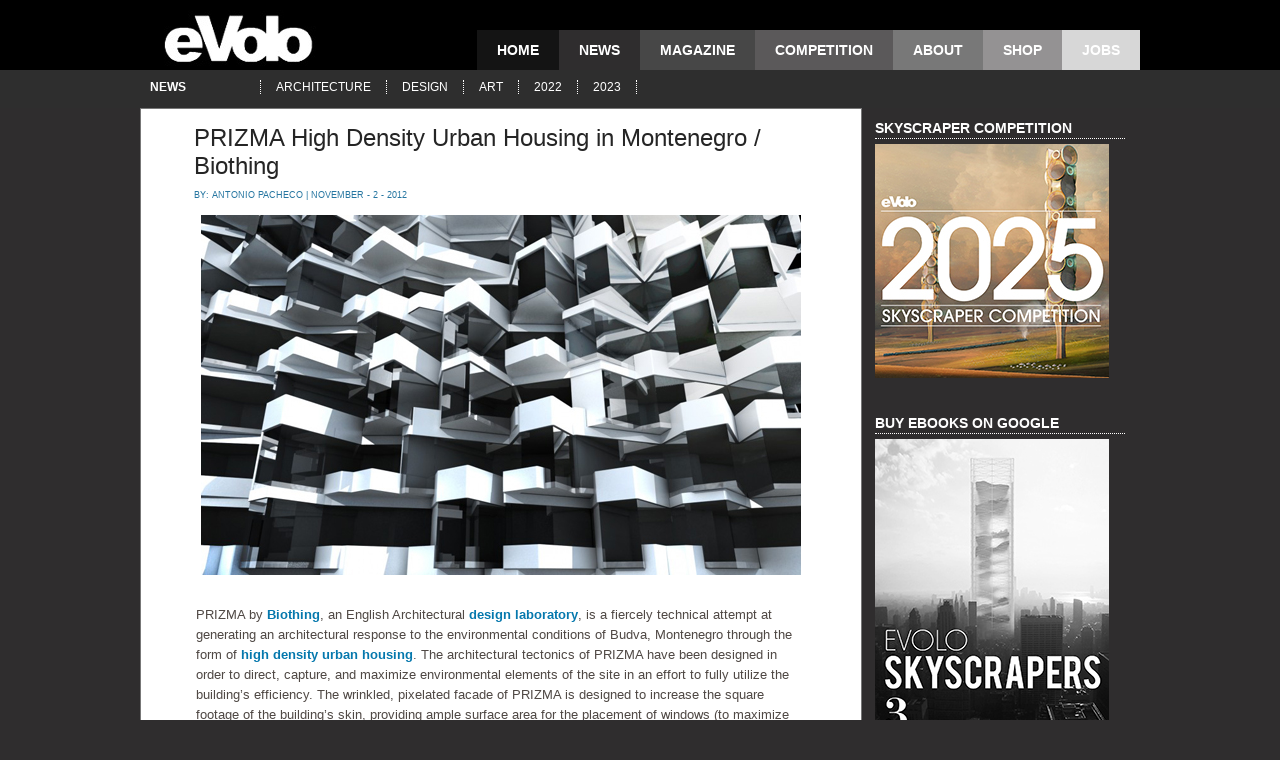

--- FILE ---
content_type: text/html; charset=UTF-8
request_url: https://www.evolo.us/prizma-high-density-urban-housing-in-montenegro-biothing/
body_size: 7698
content:
	<!DOCTYPE html PUBLIC "-//W3C//DTD XHTML 1.0 Transitional//EN" "http://www.w3.org/TR/xhtml1/DTD/xhtml1-transitional.dtd">

<html xmlns="http://www.w3.org/1999/xhtml" lang="en-US"><head profile="http://gmpg.org/xfn/11">

<meta http-equiv="Content-Type" content="text/html; charset=UTF-8" />

<title>  PRIZMA High Density Urban Housing in Montenegro / Biothing - eVolo | Architecture Magazine</title>

<meta name="generator" content="WordPress 4.9.26" /> <!-- leave this for stats -->

<meta name="description" content="Architecture and Design Magazine for the 21st Century. Organizer of the Annual Skyscraper Architectural Competition." />

<meta name="keywords" content="" />

<!--

<link rel="stylesheet" href="https://www.evolo.us/wp-content/themes/compiledEvolo/style.css" type="text/css" media="all" />-->





<link rel="stylesheet" href="https://www.evolo.us/wp-content/themes/compiledEvolo/style.css"  type="text/css" media="screen" />













<link rel="alternate" type="application/rss+xml" title="eVolo | Architecture Magazine RSS Feed" href="https://www.evolo.us/feed/" />

<link rel="pingback" href="https://www.evolo.us/xmlrpc.php" />



<script type="text/javascript" src="https://www.evolo.us/wp-content/themes/compiledEvolo/js/jquery-1.2.6.js"></script>

<script type="text/javascript" src="https://www.evolo.us/wp-content/themes/compiledEvolo/js/spy.js"></script>

<script type="text/javascript" src="https://www.evolo.us/wp-content/themes/compiledEvolo/js/tabber.js"></script>

<script type="text/javascript" src="https://www.evolo.us/wp-content/themes/compiledEvolo/js/scroll.js"></script>



<script type="text/javascript" > jQuery.noConflict();</script>

<link rel="stylesheet" type="text/css" href="https://www.evolo.us/wp-content/themes/compiledEvolo/banner.css" media="screen" />	

<link rel="stylesheet" type="text/css" href="https://www.evolo.us/wp-content/themes/compiledEvolo/tabs.css" media="screen" />

<link rel="stylesheet" type="text/css" href="https://www.evolo.us/wp-content/themes/compiledEvolo/featlist.css" media="screen" />



<script type="text/javascript"><!--//--><![CDATA[//><!--

sfHover = function() {

	if (!document.getElementsByTagName) return false;

	var sfEls = document.getElementById("catmenu").getElementsByTagName("li");

	for (var i=0; i<sfEls.length; i++) {

		sfEls[i].onmouseover=function() {

			this.className+=" sfhover";

		}

		sfEls[i].onmouseout=function() {

			this.className=this.className.replace(new RegExp(" sfhover\\b"), "");

		}

	}

}

if (window.attachEvent) window.attachEvent("onload", sfHover);

//--><!]]></script>







	<link rel='archives' title='October 2025' href='https://www.evolo.us/2025/10/' />
	<link rel='archives' title='July 2025' href='https://www.evolo.us/2025/07/' />
	<link rel='archives' title='March 2025' href='https://www.evolo.us/2025/03/' />
	<link rel='archives' title='February 2025' href='https://www.evolo.us/2025/02/' />
	<link rel='archives' title='January 2025' href='https://www.evolo.us/2025/01/' />
	<link rel='archives' title='June 2024' href='https://www.evolo.us/2024/06/' />
	<link rel='archives' title='May 2024' href='https://www.evolo.us/2024/05/' />
	<link rel='archives' title='February 2024' href='https://www.evolo.us/2024/02/' />
	<link rel='archives' title='January 2024' href='https://www.evolo.us/2024/01/' />
	<link rel='archives' title='November 2023' href='https://www.evolo.us/2023/11/' />
	<link rel='archives' title='June 2023' href='https://www.evolo.us/2023/06/' />
	<link rel='archives' title='May 2023' href='https://www.evolo.us/2023/05/' />
	<link rel='archives' title='February 2023' href='https://www.evolo.us/2023/02/' />
	<link rel='archives' title='November 2022' href='https://www.evolo.us/2022/11/' />
	<link rel='archives' title='October 2022' href='https://www.evolo.us/2022/10/' />
	<link rel='archives' title='September 2022' href='https://www.evolo.us/2022/09/' />
	<link rel='archives' title='May 2022' href='https://www.evolo.us/2022/05/' />
	<link rel='archives' title='March 2022' href='https://www.evolo.us/2022/03/' />
	<link rel='archives' title='February 2022' href='https://www.evolo.us/2022/02/' />
	<link rel='archives' title='May 2021' href='https://www.evolo.us/2021/05/' />
	<link rel='archives' title='April 2021' href='https://www.evolo.us/2021/04/' />
	<link rel='archives' title='December 2020' href='https://www.evolo.us/2020/12/' />
	<link rel='archives' title='November 2020' href='https://www.evolo.us/2020/11/' />
	<link rel='archives' title='October 2020' href='https://www.evolo.us/2020/10/' />
	<link rel='archives' title='September 2020' href='https://www.evolo.us/2020/09/' />
	<link rel='archives' title='August 2020' href='https://www.evolo.us/2020/08/' />
	<link rel='archives' title='July 2020' href='https://www.evolo.us/2020/07/' />
	<link rel='archives' title='June 2020' href='https://www.evolo.us/2020/06/' />
	<link rel='archives' title='May 2020' href='https://www.evolo.us/2020/05/' />
	<link rel='archives' title='April 2020' href='https://www.evolo.us/2020/04/' />
	<link rel='archives' title='March 2020' href='https://www.evolo.us/2020/03/' />
	<link rel='archives' title='October 2019' href='https://www.evolo.us/2019/10/' />
	<link rel='archives' title='September 2019' href='https://www.evolo.us/2019/09/' />
	<link rel='archives' title='August 2019' href='https://www.evolo.us/2019/08/' />
	<link rel='archives' title='July 2019' href='https://www.evolo.us/2019/07/' />
	<link rel='archives' title='June 2019' href='https://www.evolo.us/2019/06/' />
	<link rel='archives' title='April 2019' href='https://www.evolo.us/2019/04/' />
	<link rel='archives' title='October 2018' href='https://www.evolo.us/2018/10/' />
	<link rel='archives' title='August 2018' href='https://www.evolo.us/2018/08/' />
	<link rel='archives' title='July 2018' href='https://www.evolo.us/2018/07/' />
	<link rel='archives' title='June 2018' href='https://www.evolo.us/2018/06/' />
	<link rel='archives' title='April 2018' href='https://www.evolo.us/2018/04/' />
	<link rel='archives' title='March 2018' href='https://www.evolo.us/2018/03/' />
	<link rel='archives' title='February 2018' href='https://www.evolo.us/2018/02/' />
	<link rel='archives' title='January 2018' href='https://www.evolo.us/2018/01/' />
	<link rel='archives' title='November 2017' href='https://www.evolo.us/2017/11/' />
	<link rel='archives' title='October 2017' href='https://www.evolo.us/2017/10/' />
	<link rel='archives' title='September 2017' href='https://www.evolo.us/2017/09/' />
	<link rel='archives' title='August 2017' href='https://www.evolo.us/2017/08/' />
	<link rel='archives' title='July 2017' href='https://www.evolo.us/2017/07/' />
	<link rel='archives' title='June 2017' href='https://www.evolo.us/2017/06/' />
	<link rel='archives' title='May 2017' href='https://www.evolo.us/2017/05/' />
	<link rel='archives' title='April 2017' href='https://www.evolo.us/2017/04/' />
	<link rel='archives' title='March 2017' href='https://www.evolo.us/2017/03/' />
	<link rel='archives' title='February 2017' href='https://www.evolo.us/2017/02/' />
	<link rel='archives' title='January 2017' href='https://www.evolo.us/2017/01/' />
	<link rel='archives' title='December 2016' href='https://www.evolo.us/2016/12/' />
	<link rel='archives' title='November 2016' href='https://www.evolo.us/2016/11/' />
	<link rel='archives' title='October 2016' href='https://www.evolo.us/2016/10/' />
	<link rel='archives' title='August 2016' href='https://www.evolo.us/2016/08/' />
	<link rel='archives' title='July 2016' href='https://www.evolo.us/2016/07/' />
	<link rel='archives' title='June 2016' href='https://www.evolo.us/2016/06/' />
	<link rel='archives' title='May 2016' href='https://www.evolo.us/2016/05/' />
	<link rel='archives' title='April 2016' href='https://www.evolo.us/2016/04/' />
	<link rel='archives' title='March 2016' href='https://www.evolo.us/2016/03/' />
	<link rel='archives' title='February 2016' href='https://www.evolo.us/2016/02/' />
	<link rel='archives' title='January 2016' href='https://www.evolo.us/2016/01/' />
	<link rel='archives' title='December 2015' href='https://www.evolo.us/2015/12/' />
	<link rel='archives' title='November 2015' href='https://www.evolo.us/2015/11/' />
	<link rel='archives' title='October 2015' href='https://www.evolo.us/2015/10/' />
	<link rel='archives' title='September 2015' href='https://www.evolo.us/2015/09/' />
	<link rel='archives' title='August 2015' href='https://www.evolo.us/2015/08/' />
	<link rel='archives' title='July 2015' href='https://www.evolo.us/2015/07/' />
	<link rel='archives' title='June 2015' href='https://www.evolo.us/2015/06/' />
	<link rel='archives' title='May 2015' href='https://www.evolo.us/2015/05/' />
	<link rel='archives' title='April 2015' href='https://www.evolo.us/2015/04/' />
	<link rel='archives' title='March 2015' href='https://www.evolo.us/2015/03/' />
	<link rel='archives' title='February 2015' href='https://www.evolo.us/2015/02/' />
	<link rel='archives' title='January 2015' href='https://www.evolo.us/2015/01/' />
	<link rel='archives' title='December 2014' href='https://www.evolo.us/2014/12/' />
	<link rel='archives' title='November 2014' href='https://www.evolo.us/2014/11/' />
	<link rel='archives' title='October 2014' href='https://www.evolo.us/2014/10/' />
	<link rel='archives' title='September 2014' href='https://www.evolo.us/2014/09/' />
	<link rel='archives' title='August 2014' href='https://www.evolo.us/2014/08/' />
	<link rel='archives' title='July 2014' href='https://www.evolo.us/2014/07/' />
	<link rel='archives' title='June 2014' href='https://www.evolo.us/2014/06/' />
	<link rel='archives' title='May 2014' href='https://www.evolo.us/2014/05/' />
	<link rel='archives' title='April 2014' href='https://www.evolo.us/2014/04/' />
	<link rel='archives' title='March 2014' href='https://www.evolo.us/2014/03/' />
	<link rel='archives' title='February 2014' href='https://www.evolo.us/2014/02/' />
	<link rel='archives' title='January 2014' href='https://www.evolo.us/2014/01/' />
	<link rel='archives' title='December 2013' href='https://www.evolo.us/2013/12/' />
	<link rel='archives' title='November 2013' href='https://www.evolo.us/2013/11/' />
	<link rel='archives' title='October 2013' href='https://www.evolo.us/2013/10/' />
	<link rel='archives' title='September 2013' href='https://www.evolo.us/2013/09/' />
	<link rel='archives' title='August 2013' href='https://www.evolo.us/2013/08/' />
	<link rel='archives' title='July 2013' href='https://www.evolo.us/2013/07/' />
	<link rel='archives' title='June 2013' href='https://www.evolo.us/2013/06/' />
	<link rel='archives' title='May 2013' href='https://www.evolo.us/2013/05/' />
	<link rel='archives' title='April 2013' href='https://www.evolo.us/2013/04/' />
	<link rel='archives' title='March 2013' href='https://www.evolo.us/2013/03/' />
	<link rel='archives' title='February 2013' href='https://www.evolo.us/2013/02/' />
	<link rel='archives' title='January 2013' href='https://www.evolo.us/2013/01/' />
	<link rel='archives' title='December 2012' href='https://www.evolo.us/2012/12/' />
	<link rel='archives' title='November 2012' href='https://www.evolo.us/2012/11/' />
	<link rel='archives' title='October 2012' href='https://www.evolo.us/2012/10/' />
	<link rel='archives' title='September 2012' href='https://www.evolo.us/2012/09/' />
	<link rel='archives' title='August 2012' href='https://www.evolo.us/2012/08/' />
	<link rel='archives' title='July 2012' href='https://www.evolo.us/2012/07/' />
	<link rel='archives' title='June 2012' href='https://www.evolo.us/2012/06/' />
	<link rel='archives' title='May 2012' href='https://www.evolo.us/2012/05/' />
	<link rel='archives' title='April 2012' href='https://www.evolo.us/2012/04/' />
	<link rel='archives' title='March 2012' href='https://www.evolo.us/2012/03/' />
	<link rel='archives' title='February 2012' href='https://www.evolo.us/2012/02/' />
	<link rel='archives' title='January 2012' href='https://www.evolo.us/2012/01/' />
	<link rel='archives' title='December 2011' href='https://www.evolo.us/2011/12/' />
	<link rel='archives' title='November 2011' href='https://www.evolo.us/2011/11/' />
	<link rel='archives' title='October 2011' href='https://www.evolo.us/2011/10/' />
	<link rel='archives' title='September 2011' href='https://www.evolo.us/2011/09/' />
	<link rel='archives' title='August 2011' href='https://www.evolo.us/2011/08/' />
	<link rel='archives' title='July 2011' href='https://www.evolo.us/2011/07/' />
	<link rel='archives' title='June 2011' href='https://www.evolo.us/2011/06/' />
	<link rel='archives' title='May 2011' href='https://www.evolo.us/2011/05/' />
	<link rel='archives' title='April 2011' href='https://www.evolo.us/2011/04/' />
	<link rel='archives' title='March 2011' href='https://www.evolo.us/2011/03/' />
	<link rel='archives' title='February 2011' href='https://www.evolo.us/2011/02/' />
	<link rel='archives' title='January 2011' href='https://www.evolo.us/2011/01/' />
	<link rel='archives' title='December 2010' href='https://www.evolo.us/2010/12/' />
	<link rel='archives' title='November 2010' href='https://www.evolo.us/2010/11/' />
	<link rel='archives' title='October 2010' href='https://www.evolo.us/2010/10/' />
	<link rel='archives' title='September 2010' href='https://www.evolo.us/2010/09/' />
	<link rel='archives' title='August 2010' href='https://www.evolo.us/2010/08/' />
	<link rel='archives' title='July 2010' href='https://www.evolo.us/2010/07/' />
	<link rel='archives' title='June 2010' href='https://www.evolo.us/2010/06/' />
	<link rel='archives' title='May 2010' href='https://www.evolo.us/2010/05/' />
	<link rel='archives' title='April 2010' href='https://www.evolo.us/2010/04/' />
	<link rel='archives' title='March 2010' href='https://www.evolo.us/2010/03/' />
	<link rel='archives' title='February 2010' href='https://www.evolo.us/2010/02/' />
	<link rel='archives' title='January 2010' href='https://www.evolo.us/2010/01/' />
	<link rel='archives' title='December 2009' href='https://www.evolo.us/2009/12/' />
	<link rel='archives' title='November 2009' href='https://www.evolo.us/2009/11/' />




<link rel='dns-prefetch' href='//s.w.org' />
<link rel="alternate" type="application/rss+xml" title="eVolo | Architecture Magazine &raquo; PRIZMA High Density Urban Housing in Montenegro / Biothing Comments Feed" href="https://www.evolo.us/prizma-high-density-urban-housing-in-montenegro-biothing/feed/" />
		<script type="text/javascript">
			window._wpemojiSettings = {"baseUrl":"https:\/\/s.w.org\/images\/core\/emoji\/11\/72x72\/","ext":".png","svgUrl":"https:\/\/s.w.org\/images\/core\/emoji\/11\/svg\/","svgExt":".svg","source":{"concatemoji":"https:\/\/www.evolo.us\/wp-includes\/js\/wp-emoji-release.min.js?ver=4.9.26"}};
			!function(e,a,t){var n,r,o,i=a.createElement("canvas"),p=i.getContext&&i.getContext("2d");function s(e,t){var a=String.fromCharCode;p.clearRect(0,0,i.width,i.height),p.fillText(a.apply(this,e),0,0);e=i.toDataURL();return p.clearRect(0,0,i.width,i.height),p.fillText(a.apply(this,t),0,0),e===i.toDataURL()}function c(e){var t=a.createElement("script");t.src=e,t.defer=t.type="text/javascript",a.getElementsByTagName("head")[0].appendChild(t)}for(o=Array("flag","emoji"),t.supports={everything:!0,everythingExceptFlag:!0},r=0;r<o.length;r++)t.supports[o[r]]=function(e){if(!p||!p.fillText)return!1;switch(p.textBaseline="top",p.font="600 32px Arial",e){case"flag":return s([55356,56826,55356,56819],[55356,56826,8203,55356,56819])?!1:!s([55356,57332,56128,56423,56128,56418,56128,56421,56128,56430,56128,56423,56128,56447],[55356,57332,8203,56128,56423,8203,56128,56418,8203,56128,56421,8203,56128,56430,8203,56128,56423,8203,56128,56447]);case"emoji":return!s([55358,56760,9792,65039],[55358,56760,8203,9792,65039])}return!1}(o[r]),t.supports.everything=t.supports.everything&&t.supports[o[r]],"flag"!==o[r]&&(t.supports.everythingExceptFlag=t.supports.everythingExceptFlag&&t.supports[o[r]]);t.supports.everythingExceptFlag=t.supports.everythingExceptFlag&&!t.supports.flag,t.DOMReady=!1,t.readyCallback=function(){t.DOMReady=!0},t.supports.everything||(n=function(){t.readyCallback()},a.addEventListener?(a.addEventListener("DOMContentLoaded",n,!1),e.addEventListener("load",n,!1)):(e.attachEvent("onload",n),a.attachEvent("onreadystatechange",function(){"complete"===a.readyState&&t.readyCallback()})),(n=t.source||{}).concatemoji?c(n.concatemoji):n.wpemoji&&n.twemoji&&(c(n.twemoji),c(n.wpemoji)))}(window,document,window._wpemojiSettings);
		</script>
		<style type="text/css">
img.wp-smiley,
img.emoji {
	display: inline !important;
	border: none !important;
	box-shadow: none !important;
	height: 1em !important;
	width: 1em !important;
	margin: 0 .07em !important;
	vertical-align: -0.1em !important;
	background: none !important;
	padding: 0 !important;
}
</style>
<link rel='stylesheet' id='wp-pagenavi-css'  href='https://www.evolo.us/wp-content/plugins/wp-pagenavi/pagenavi-css.css?ver=2.70' type='text/css' media='all' />
<script type='text/javascript' src='https://www.evolo.us/wp-includes/js/jquery/jquery.js?ver=1.12.4'></script>
<script type='text/javascript' src='https://www.evolo.us/wp-includes/js/jquery/jquery-migrate.min.js?ver=1.4.1'></script>
<script type='text/javascript' src='https://www.evolo.us/wp-content/plugins/google-analyticator/external-tracking.min.js?ver=6.5.4'></script>
<link rel='https://api.w.org/' href='https://www.evolo.us/wp-json/' />
<link rel="EditURI" type="application/rsd+xml" title="RSD" href="https://www.evolo.us/xmlrpc.php?rsd" />
<link rel="wlwmanifest" type="application/wlwmanifest+xml" href="https://www.evolo.us/wp-includes/wlwmanifest.xml" /> 
<link rel='prev' title='Parametric Timber Pavilion' href='https://www.evolo.us/parametric-timber-pavilion/' />
<link rel='next' title='DQZ Cultural Center / Holm Architecture Office' href='https://www.evolo.us/dqz-cultural-center-holm-architecture-office/' />
<meta name="generator" content="WordPress 4.9.26" />
<link rel="canonical" href="https://www.evolo.us/prizma-high-density-urban-housing-in-montenegro-biothing/" />
<link rel='shortlink' href='https://www.evolo.us/?p=19489' />
<link rel="alternate" type="application/json+oembed" href="https://www.evolo.us/wp-json/oembed/1.0/embed?url=https%3A%2F%2Fwww.evolo.us%2Fprizma-high-density-urban-housing-in-montenegro-biothing%2F" />
<link rel="alternate" type="text/xml+oembed" href="https://www.evolo.us/wp-json/oembed/1.0/embed?url=https%3A%2F%2Fwww.evolo.us%2Fprizma-high-density-urban-housing-in-montenegro-biothing%2F&#038;format=xml" />
<!-- Google Analytics Tracking by Google Analyticator 6.5.4: http://www.videousermanuals.com/google-analyticator/ -->
<script type="text/javascript">window.google_analytics_uacct = "pub-8721208564137450";</script>
<script type="text/javascript">
    var analyticsFileTypes = [''];
    var analyticsSnippet = 'disabled';
    var analyticsEventTracking = 'enabled';
</script>
<script type="text/javascript">
	(function(i,s,o,g,r,a,m){i['GoogleAnalyticsObject']=r;i[r]=i[r]||function(){
	(i[r].q=i[r].q||[]).push(arguments)},i[r].l=1*new Date();a=s.createElement(o),
	m=s.getElementsByTagName(o)[0];a.async=1;a.src=g;m.parentNode.insertBefore(a,m)
	})(window,document,'script','//www.google-analytics.com/analytics.js','ga');
	ga('create', 'UA-9937260-4', 'auto');
 
	ga('send', 'pageview');
</script>



<script type="text/javascript">var proto = "http:"; if (document.location.protocol == "https:") { proto = "https:" }var z=document.createElement("script");z.type="text/javascript";z.async=true;z.src= proto + "//static.land8media.com/ados.js <http://static.land8media.com/ados.js> ";var s = document.getElementsByTagName("script")[0];s.parentNode.insertBefore(z, s);</script>

<script type="text/javascript">

var ados = ados || {};

ados.run = ados.run || [];

ados.run.push(function() {

<!-- load placement for account: Land8Media, site: eVolo, size: 160x600 - Wide Skycraper-->

ados_add_placement(56, 12405, "azk81347", 6);

<!-- load placement for account: Land8Media, site: eVolo, size: 300x250 - Medium Rectangle-->

ados_add_placement(56, 12405, "azk52759", 5);

ados_setDomain('engine.land8media.com <http://engine.land8media.com> ');

ados_load();

});</script>





</head>



<body style="background:#2f2d2e;">



<div id="strip"  >





<div id="wrapper">



	<a href="https://www.evolo.us"></a>

	<div id="top"> 

	

		<div class="blogname"><a href="https://www.evolo.us"><img src="http://www.evolo.us/wp-content/themes/evolo2/images/logo.jpg"	alt="Header Image" border="0" /></a></div>

        

		

<!-- AWeber Web Form Generator 3.0 



<form method="post" action="http://www.aweber.com/scripts/addlead.pl"  >

    <div style="display: none;">

      <input type="hidden" name="meta_web_form_id" value="1073050892" />

<input type="hidden" name="meta_split_id" value="" />

<input type="hidden" name="listname" value="evolo" />

<input type="hidden" name="redirect" value="http://www.evolo.us/thankyou" id="redirect_309684e0bde7006d52021cf228422e1e" />

<input type="hidden" name="meta_redirect_onlist" value="http://www.evolo.us" />

<input type="hidden" name="meta_adtracking" value="eVolo_Newsletter_Sign-up" />

<input type="hidden" name="meta_message" value="1" />

<input type="hidden" name="meta_required" value="email" />

<input type="hidden" name="meta_forward_vars" value="" />

<input type="hidden" name="meta_tooltip" value="" />

</div><div id="af-form" class="af-form"><div id="af-body" class="af-body inline af-standards">

<div class="af-element textInput">

<div class="af-textWrap"><input class="text" id="inputID" type="text" name="email" value="Newsletter"  />

</div><div class="af-clear"></div>

</div>

<div class="buttonContainer">

<input name="submit" class="submit" type="submit" value="Subscribe"/>

<div class="af-clear"></div>

</div>



</div>

</div>

<img src="http://forms.aweber.com/form/displays.htm?id=jAzszAysDBycTA==" border="0" alt="aweber" />

</form>

<script type="text/javascript">

    (function() {

        var IE = /*@cc_on!@*/false;

        if (!IE) { return; }

        if (document.compatMode && document.compatMode == 'BackCompat') {

            if (document.getElementById("af-form-1073050892")) {

                document.getElementById("af-form-1073050892").className = 'af-form af-quirksMode';

            }

            if (document.getElementById("af-body-1073050892")) {

                document.getElementById("af-body-1073050892").className = "af-body inline af-quirksMode";

            }

            if (document.getElementById("af-header-1073050892")) {

                document.getElementById("af-header-1073050892").className = "af-header af-quirksMode";

            }

            if (document.getElementById("af-footer-1073050892")) {

                document.getElementById("af-footer-1073050892").className = "af-footer af-quirksMode";

            }

        }

    })();

</script>

/AWeber Web Form Generator 3.0 -->



		

		

		

        <div id="menu">

	<ul>

	<!-- TOP MENU: INCLUDES PAGES AND MAIN CATEGORIES-->

        <li class="page_item_home "><a href="https://www.evolo.us/" title="Home">Home</a></li>

			<li class="cat-item cat-item-9"><a href="https://www.evolo.us/category/news/" >news</a>
</li>
	<li class="cat-item cat-item-11"><a href="https://www.evolo.us/category/magazine/" >magazine</a>
</li>
	<li class="cat-item cat-item-6"><a href="https://www.evolo.us/category/competition/" >competition</a>
</li>
  

		      <li class="page_item page-item-2"><a href="https://www.evolo.us/about/">About</a></li>
       <li class="page_item_shop" > <a href="http://shop.evolo.us" title="Shop">Shop</a></li>

        <li class="page_item_jobs" > <a href="http://jobs.evolo.us" title="Jobs">Jobs</a></li>

		

		</ul>

</div>	

        

	</div>







<div class="clear"></div>





    <!-- COMPETITION SECTION -->

    <div class="clear"></div>

	

<div id="catmenucontainer">



	<div id="catmenu">

			<ul>

			<li class="subtitle"> News </li>

					<li class="cat-item cat-item-3"><a href="https://www.evolo.us/category/architecture/" >architecture</a>
</li>
	<li class="cat-item cat-item-4"><a href="https://www.evolo.us/category/design/" >design</a>
</li>
	<li class="cat-item cat-item-22"><a href="https://www.evolo.us/category/art/" >art</a>
</li>
	<li class="cat-item cat-item-6439"><a href="https://www.evolo.us/category/2022/" >2022</a>
</li>
	<li class="cat-item cat-item-6441"><a href="https://www.evolo.us/category/2023/" >2023</a>
</li>

			</ul>

	</div>	

		

</div>

<div class="clear"></div>



<div id="casing">		

	

    
     
  
<div id="content">
      <div class="single" id="post-19489">
    <div class="title">
      <h2><a href="https://www.evolo.us/prizma-high-density-urban-housing-in-montenegro-biothing/" rel="bookmark" title="Permanent Link to PRIZMA High Density Urban Housing in Montenegro / Biothing">
        PRIZMA High Density Urban Housing in Montenegro / Biothing        </a></h2>
      <div class="date"> 
     
       By:&nbsp;<a href="https://www.evolo.us/author/antonio/" title="Posts by Antonio Pacheco" rel="author">Antonio Pacheco</a> | November - 2 - 2012       </div>
    </div>
    <div class="cover">
      <div class="entry">
        <div class="ad1">

		   				   				   				   				   				   				   				   				   				   				   				   				   				   				   				   				   				   				   				   				   				   				   				   				   				   				   				   				   				   				   				   				   
</div>        <p style="text-align: left;"><a rel="attachment wp-att-19497" href="http://www.evolo.us/architecture/prizma-high-density-urban-housing-in-montenegro-biothing/attachment/prizma_biothing_1/"><img class="size-full wp-image-19497 aligncenter" src="http://www.evolo.us/wp-content/uploads/2012/07/PRIZMA_Biothing_1.jpg" alt="" width="600" height="360" srcset="https://www.evolo.us/wp-content/uploads/2012/07/PRIZMA_Biothing_1.jpg 600w, https://www.evolo.us/wp-content/uploads/2012/07/PRIZMA_Biothing_1-150x90.jpg 150w, https://www.evolo.us/wp-content/uploads/2012/07/PRIZMA_Biothing_1-300x180.jpg 300w" sizes="(max-width: 600px) 100vw, 600px" /></a><br />
 PRIZMA by <strong><a href="http://www.biothing.org/">Biothing</a></strong>, an English Architectural <strong><a href="http://www.evolo.us/architecture/agentware-workshop-in-croatia-biothing-genware-and-the-architectural-association/">design laboratory</a></strong>, is a fiercely technical attempt at generating an architectural response to the environmental conditions of Budva, Montenegro through the form of <strong><a href="http://www.evolo.us/category/2010/page/2/">high density urban housing</a></strong>. The architectural tectonics of PRIZMA have been designed in order to direct, capture, and maximize environmental elements of the site in an effort to fully utilize the building’s efficiency. The wrinkled, pixelated facade of PRIZMA is designed to increase the square footage of the building’s skin, providing ample surface area for the placement of windows (to maximize views) and solar panels(to collect sunlight). The complex and articulated facade is inspired the architectural fabric of Budva’s Old City, which is largely ad-hoc, small scale, and mixed use, manifesting in an equally complex and pixelated aesthetic.<span id="more-19489"></span></p>
<p>PRIZMA echoes this rich architectural expression through its ‘heterogeneous packing of rectangular volumes’ along the building’s facades. Although inspired by the existing architecture of the site, PRIZMA is meant to stand apart from it, simultaneously contributing its own complex and advanced set of geometries.  These geometries, derived from the relationship between the different <strong><a href="http://www.evolo.us/architecture/vernon%E2%80%99s-vectors-designing-a-new-city/">vectors</a></strong> and parameters associated with intensity and location of light and the slab setback location, define the building’s architecture. The locations and size of its terraces and bay windows are mathematically pre-programed to provide diverse and specific views towards the Old City and to the ocean. The variety with regards to the positioning of these window units contributes to the architectural richness while also providing efficient shading for the building’s interior spaces. These windows also signify the potential for various internal arrangements for the flats inside, which can be small or large, depending on the configuration.</p>
<p style="text-align: center;"><a rel="attachment wp-att-19498" href="http://www.evolo.us/architecture/prizma-high-density-urban-housing-in-montenegro-biothing/attachment/prizma_biothing_2/"><img class="size-full wp-image-19498 aligncenter" src="http://www.evolo.us/wp-content/uploads/2012/07/PRIZMA_Biothing_2.jpg" alt="" width="600" height="300" srcset="https://www.evolo.us/wp-content/uploads/2012/07/PRIZMA_Biothing_2.jpg 600w, https://www.evolo.us/wp-content/uploads/2012/07/PRIZMA_Biothing_2-150x75.jpg 150w, https://www.evolo.us/wp-content/uploads/2012/07/PRIZMA_Biothing_2-300x150.jpg 300w" sizes="(max-width: 600px) 100vw, 600px" /></a><a rel="attachment wp-att-19499" href="http://www.evolo.us/architecture/prizma-high-density-urban-housing-in-montenegro-biothing/attachment/prizma_biothing_3/"><img class="alignnone size-full wp-image-19499" src="http://www.evolo.us/wp-content/uploads/2012/07/PRIZMA_Biothing_3.jpg" alt="" width="600" height="350" srcset="https://www.evolo.us/wp-content/uploads/2012/07/PRIZMA_Biothing_3.jpg 600w, https://www.evolo.us/wp-content/uploads/2012/07/PRIZMA_Biothing_3-150x87.jpg 150w, https://www.evolo.us/wp-content/uploads/2012/07/PRIZMA_Biothing_3-300x175.jpg 300w" sizes="(max-width: 600px) 100vw, 600px" /></a><a rel="attachment wp-att-19500" href="http://www.evolo.us/architecture/prizma-high-density-urban-housing-in-montenegro-biothing/attachment/prizma_biothing_4/"><img class="alignnone size-full wp-image-19500" src="http://www.evolo.us/wp-content/uploads/2012/07/PRIZMA_Biothing_4.jpg" alt="" width="600" height="801" srcset="https://www.evolo.us/wp-content/uploads/2012/07/PRIZMA_Biothing_4.jpg 600w, https://www.evolo.us/wp-content/uploads/2012/07/PRIZMA_Biothing_4-150x200.jpg 150w, https://www.evolo.us/wp-content/uploads/2012/07/PRIZMA_Biothing_4-300x400.jpg 300w" sizes="(max-width: 600px) 100vw, 600px" /></a><a rel="attachment wp-att-19501" href="http://www.evolo.us/architecture/prizma-high-density-urban-housing-in-montenegro-biothing/attachment/prizma_biothing_5/"><img class="alignnone size-full wp-image-19501" src="http://www.evolo.us/wp-content/uploads/2012/07/PRIZMA_Biothing_5.jpg" alt="" width="600" height="325" srcset="https://www.evolo.us/wp-content/uploads/2012/07/PRIZMA_Biothing_5.jpg 600w, https://www.evolo.us/wp-content/uploads/2012/07/PRIZMA_Biothing_5-150x81.jpg 150w, https://www.evolo.us/wp-content/uploads/2012/07/PRIZMA_Biothing_5-300x162.jpg 300w" sizes="(max-width: 600px) 100vw, 600px" /></a><a rel="attachment wp-att-19502" href="http://www.evolo.us/architecture/prizma-high-density-urban-housing-in-montenegro-biothing/attachment/prizma_biothing_6/"><img class="alignnone size-full wp-image-19502" src="http://www.evolo.us/wp-content/uploads/2012/07/PRIZMA_Biothing_6.jpg" alt="" width="600" height="1494" srcset="https://www.evolo.us/wp-content/uploads/2012/07/PRIZMA_Biothing_6.jpg 600w, https://www.evolo.us/wp-content/uploads/2012/07/PRIZMA_Biothing_6-150x373.jpg 150w, https://www.evolo.us/wp-content/uploads/2012/07/PRIZMA_Biothing_6-300x747.jpg 300w" sizes="(max-width: 600px) 100vw, 600px" /></a><a rel="attachment wp-att-19503" href="http://www.evolo.us/architecture/prizma-high-density-urban-housing-in-montenegro-biothing/attachment/prizma_biothing_7/"><img class="alignnone size-full wp-image-19503" src="http://www.evolo.us/wp-content/uploads/2012/07/PRIZMA_Biothing_7.jpg" alt="" width="600" height="121" srcset="https://www.evolo.us/wp-content/uploads/2012/07/PRIZMA_Biothing_7.jpg 600w, https://www.evolo.us/wp-content/uploads/2012/07/PRIZMA_Biothing_7-150x30.jpg 150w, https://www.evolo.us/wp-content/uploads/2012/07/PRIZMA_Biothing_7-300x60.jpg 300w" sizes="(max-width: 600px) 100vw, 600px" /></a><a rel="attachment wp-att-19504" href="http://www.evolo.us/architecture/prizma-high-density-urban-housing-in-montenegro-biothing/attachment/prizma_biothing_8/"><img class="alignnone size-full wp-image-19504" src="http://www.evolo.us/wp-content/uploads/2012/07/PRIZMA_Biothing_8.jpg" alt="" width="600" height="1573" srcset="https://www.evolo.us/wp-content/uploads/2012/07/PRIZMA_Biothing_8.jpg 600w, https://www.evolo.us/wp-content/uploads/2012/07/PRIZMA_Biothing_8-150x393.jpg 150w, https://www.evolo.us/wp-content/uploads/2012/07/PRIZMA_Biothing_8-300x786.jpg 300w" sizes="(max-width: 600px) 100vw, 600px" /></a><a rel="attachment wp-att-19505" href="http://www.evolo.us/architecture/prizma-high-density-urban-housing-in-montenegro-biothing/attachment/prizma_biothing_9/"><img class="alignnone size-full wp-image-19505" src="http://www.evolo.us/wp-content/uploads/2012/07/PRIZMA_Biothing_9.jpg" alt="" width="600" height="1425" srcset="https://www.evolo.us/wp-content/uploads/2012/07/PRIZMA_Biothing_9.jpg 600w, https://www.evolo.us/wp-content/uploads/2012/07/PRIZMA_Biothing_9-150x356.jpg 150w, https://www.evolo.us/wp-content/uploads/2012/07/PRIZMA_Biothing_9-300x712.jpg 300w" sizes="(max-width: 600px) 100vw, 600px" /></a><a rel="attachment wp-att-19506" href="http://www.evolo.us/architecture/prizma-high-density-urban-housing-in-montenegro-biothing/attachment/prizma_biothing_10/"><img class="alignnone size-full wp-image-19506" src="http://www.evolo.us/wp-content/uploads/2012/07/PRIZMA_Biothing_10.jpg" alt="" width="600" height="644" srcset="https://www.evolo.us/wp-content/uploads/2012/07/PRIZMA_Biothing_10.jpg 600w, https://www.evolo.us/wp-content/uploads/2012/07/PRIZMA_Biothing_10-150x161.jpg 150w, https://www.evolo.us/wp-content/uploads/2012/07/PRIZMA_Biothing_10-300x322.jpg 300w" sizes="(max-width: 600px) 100vw, 600px" /></a></p>
        <div class="clear"></div>
      </div>
    </div>
    <div class="singleinfo">
      <div class="category">
        <a href="https://www.evolo.us/category/architecture/" rel="category tag">architecture</a>, <a href="https://www.evolo.us/category/featured/" rel="category tag">featured</a>, <a href="https://www.evolo.us/category/news/" rel="category tag">news</a>      </div>
    </div>
  </div>
  <!--
<div class="related">

<p> Activate the Wp-related-posts plugin to see the related post list! </p>
 

</div>
-->
  <div class="clear"> </div>
  <div class="allcomments">
    
<!-- You can start editing here. -->
<div class="comments" id="comment">

			<!-- If comments are open, but there are no comments. -->

	 


<div id="respond">

<h3>Leave a Reply</h3>

<div class="cancel-comment-reply">
	<small><a rel="nofollow" id="cancel-comment-reply-link" href="/prizma-high-density-urban-housing-in-montenegro-biothing/#respond" style="display:none;">Click here to cancel reply.</a></small>
</div>


<form action="https://www.evolo.us/wp-comments-post.php" method="post" id="commentform">


<p><input type="text" name="author" id="author" value="" size="22" tabindex="1"  />
<label for="author"><small>Name </small></label></p>

<p><input type="text" name="email" id="email" value="" size="22" tabindex="2"  />
<label for="email"><small>Mail (will not be published) </small></label></p>

<p><input type="text" name="url" id="url" value="" size="22" tabindex="3" />
<label for="url"><small>Website</small></label></p>


<!--<p><small><strong>XHTML:</strong> You can use these tags: <code>&lt;a href=&quot;&quot; title=&quot;&quot;&gt; &lt;abbr title=&quot;&quot;&gt; &lt;acronym title=&quot;&quot;&gt; &lt;b&gt; &lt;blockquote cite=&quot;&quot;&gt; &lt;cite&gt; &lt;code&gt; &lt;del datetime=&quot;&quot;&gt; &lt;em&gt; &lt;i&gt; &lt;q cite=&quot;&quot;&gt; &lt;s&gt; &lt;strike&gt; &lt;strong&gt; </code></small></p>-->

<p><textarea name="comment" id="comment" cols="100%" rows="10" tabindex="4"></textarea></p>

<p><input name="submit" type="submit" id="submit" tabindex="5" value="Submit Comment" />
<input type='hidden' name='comment_post_ID' value='19489' id='comment_post_ID' />
<input type='hidden' name='comment_parent' id='comment_parent' value='0' />
</p>

</form>

</div>

</div>  </div>
  <!---->
</div>
<div id="sidebar">

<div class="sidebar1">
<!--<div class="bookmarking">
  <p><br/>
      <a href="http://twitter.com/evolomagazine" target="_blank">Follow us on Twitter</a>
      <br />
      <a href="http://www.facebook.com" target="_blank">Follow us on Facebook</a>
      <br/>
       <a href="http://www.evolo.us/feed/" target="_blank">Subscribe to RSS</a></p>
      
  <p>&nbsp;  </p>
</div>
-->


  <ul>
	<li id="linkcat-5258" class="widget widget_links"><h2 class="widgettitle">Skyscraper Competition</h2>

	<ul class='xoxo blogroll'>
<li><a href="https://www.evolo.us/registration-2025-skyscraper-competition/"><img src="https://www.evolo.us/wp-content/uploads/2023/09/2025-evolo-web.jpg"  alt="2025 Skyscraper Competition"  /></a></li>

	</ul>
</li>

<li id="linkcat-6449" class="widget widget_links"><h2 class="widgettitle">BUY EBOOKS ON GOOGLE</h2>

	<ul class='xoxo blogroll'>
<li><a href="https://play.google.com/store/search?q=carlo%20aiello%20evolo&#038;c=books" target="_blank"><img src="https://www.evolo.us/wp-content/uploads/2025/03/digital-editions-apple.jpg"  alt="EVOLO SKSYCRAPERS 3"  /></a></li>

	</ul>
</li>

<li id="linkcat-6437" class="widget widget_links"><h2 class="widgettitle">BUY EBOOKS ON APPLE</h2>

	<ul class='xoxo blogroll'>
<li><a href="https://books.apple.com/us/author/carlo-aiello/id338521728#see-all/books" target="_blank"><img src="http://www.EVOLO.US/wp-content/uploads/2020/06/digital-editions-evolo.jpg"  alt="EVOLO SKYSCRAPERS"  /></a></li>

	</ul>
</li>

<li id="linkcat-6438" class="widget widget_links"><h2 class="widgettitle">Retractable Fountain Pen</h2>

	<ul class='xoxo blogroll'>
<li><a href="https://www.ensso.com" target="_blank"><img src="https://www.evolo.us/wp-content/uploads/2024/02/ensso-bolt-1.jpg"  alt="RETRACTABLE FOUNTAIN PEN"  /></a></li>

	</ul>
</li>

<li id="linkcat-6436" class="widget widget_links"><h2 class="widgettitle">Follow On Instagram</h2>

	<ul class='xoxo blogroll'>
<li><a href="https://www.instagram.com/evolomagazine/" target="_blank"><img src="http://www.evolo.us/wp-content/uploads/2019/08/instagram-evolo.jpg"  alt="Instagram"  /></a></li>

	</ul>
</li>

<li id="linkcat-334" class="widget widget_links"><h2 class="widgettitle">Competition Sponsors</h2>

	<ul class='xoxo blogroll'>
<li><a href="http://www.archinect.com"><img src="http://www.evolo.us/wp-content/uploads/2013/09/archinect-logo.png"  alt="Archinect"  /></a></li>
<li><a href="https://yearbook.archi/"><img src="http://www.evolo.us/wp-content/uploads/2020/04/banner_ACY.jpg"  alt="architecture.competitions.yearbook"  /></a></li>
<li><a href="http://bustler.net" title="bustler" target="_blank"><img src="http://www.evolo.us/wp-content/uploads/2017/07/bustler.jpg"  alt="bustler"  title="bustler" /></a></li>
<li><a href="http://competitions.archi/" target="_blank"><img src="http://www.evolo.us/wp-content/uploads/2020/04/banner_competitionsarchi.jpg"  alt="competitions.archi"  /></a></li>
<li><a href="http://www.e-architect.co.uk" title="e-architects" target="_blank"><img src="http://www.evolo.us/wp-content/uploads/2015/04/e-architect_234x60.jpg"  alt="e-architect"  title="e-architects" /></a></li>
<li><a href="http://www.skyscrapercity.com/" title="SkyscraperCity" target="_blank"><img src="http://www.evolo.us/wp-content/uploads/2013/08/evolo_skyscrapercity.gif"  alt="Skyscrapercity"  title="SkyscraperCity" /></a></li>
<li><a href="https://www.designverse.com.cn/competition/home" target="_blank"><img src="http://www.evolo.us/wp-content/uploads/2019/09/YoungBird.jpg"  alt="YoungBirdPlan"  /></a></li>

	</ul>
</li>

<li id="custom_html-2" class="widget_text widget widget_custom_html"><h2 class="widgettitle">Subscribe to Newsletter</h2>
<div class="textwidget custom-html-widget"><div class="AW-Form-1073050892"></div>
<script type="text/javascript">(function(d, s, id) {
    var js, fjs = d.getElementsByTagName(s)[0];
    if (d.getElementById(id)) return;
    js = d.createElement(s); js.id = id;
    js.src = "//forms.aweber.com/form/92/1073050892.js";
    fjs.parentNode.insertBefore(js, fjs);
    }(document, "script", "aweber-wjs-4p7depd24"));
</script></div></li>
	</ul>

</div>	

	
</div>



</div>

<div id="footer">
<div class="footwrap">
	<div class="copyright">
		&copy; 2006-2021 This work is licensed under a Creative Commons License permitting non-commercial sharing with attribution. eVolo is a trademark of EVOLO, INC. in the United States and other countries.
		<br></br>
		Webdesign by: <a href="http://www.softlabnyc.com" title="SOFTlab" target="_blank">SOFTlab</a>
		</div>
		<div class="footerlogo">
        <a href="https://www.evolo.us"><img src="http://www.evolo.us/wp-content/themes/evolo2/images/logofooter.jpg"	alt="Header Image" border="0" /></a>
        </div>



</div>
</body>
</html>

--- FILE ---
content_type: text/css
request_url: https://www.evolo.us/wp-content/themes/compiledEvolo/style.css
body_size: 6700
content:
/*
Theme Name: eVolo Magazine Compiled
Theme URI: http://op111.net/
Description: Child Theme based on scarlett
Author: Jose Gonzalez
Author URI: softlabnyc.com

Version: 0.4

*/
 



.tabber{display:none;}
body {
	margin:0 auto;
	padding:0px 0px 20px 0px;
	background: #2f2d2e;
	font-family:Helvetica, Verdana, Arial,Tahoma,sans-serif;
	color:#161514;
	font-size:13px;
	}
img {
	border:0;
	margin: 0 0;
	}
a {
	color:#6F615A;
	text-decoration:none
	}
a:hover {
	color:#d53030;
	text-decoration:none
		}
h1, h2, h3, h4, h5, h6 {
	margin: 0px  0px;
	padding:0px 0px;
	
	}
blockquote {
	padding-left:10px;
	color:#31333F;
	font-style:normal;
	border-left:2px solid #07A0E3;
		
	}
.clear {
	clear:both;
	}

img.centered  {
	display: block;
	margin-left: auto;
	margin-right: auto;
	margin-bottom: 10px;
	padding: 0px;
	}
	
img.alignnone {
	padding: 5px 5px;
	margin: 0px 0px 10px 0px;
	display: inline;
	background:#fff;
	border: 1px solid #DDDDDD;
	}

img.alignright {
	padding: 5px 5px;
	margin: 0px 5px 10px 10px;
	display: inline;
	background:#fff;
		border: 1px solid #DDDDDD;
	}

img.alignleft {
	padding: 5px 5px;
	margin: 0px 10px 10px 5px;
	display: inline;
	background:#fff;
	border: 1px solid #DDDDDD;
	}
	
.aligncenter {
	display: block;
	margin-left: auto;
	margin-right: auto;
	margin-bottom: 10px;
	}

.alignright {
	float: right;
	margin: 0px 0px 10px 10px;
	}

.alignleft {
	float: left;
	margin: 0px 10px 10px 0px;
	}
	
.wp-caption {
	border: 1px solid #DDDDDD;
	text-align: center;
	background-color: #ffffff;
	padding: 4px 0px 5px 0px;
	margin: 5px auto ;
	}

.wp-caption img {
	margin: 0px 0px 5px 0px;
	padding: 0px;
	border: 0px;
	
	}

.wp-caption p.wp-caption-text {
	margin: 0px;
	padding: 0px 0px 0px 0px;
	font-size: 11px;
	font-weight: normal;
	line-height: 12px;
	}

/* The Outer cover */

#wrapper {
	width:auto;
	margin:0 auto;
	background:transparent;
	}
	
#casing {
	padding:0px 0px 0px 0px;
	background:none;
	background-repeat:no-repeat;
	width:1000px;
	margin:0 auto;
	
	}		
	
	
	
.topad{
	height: 100px;
	text-align:center;
	margin-bottom: 0px;
	background:#4B545B;
	padding-top:7px; 



}
span.topfeed {
	background:url(images/rss.png) no-repeat;
	padding: 1px 0px 0px 20px;
	float:left;
	margin:8px 0px 0px 10px;
	height:20px;

}
	
	
/* The Header */

#top {
	height:70px;
	margin:auto;
	background:none;
	/*background:#000000 url(images/top.jpg) no-repeat 0px 1px ;*/
	width:1000px;

	
	}
.blogname {
	width:250px;
	font-family:Helvetica,Georgia ,Verdana,Tahoma,sans-serif;	
	margin:10px 0 0 0px;
    float:left;
	background-repeat:no-repeat;

	}
	
.blogname h1  {
	font-size:30px;
	padding:0 0 0px 0;
	font-weight:normal;
	color:#cacccd;
	text-align:left;
	margin:35px 0 0 25px;
	text-indent:-9000px;
	background:url(images/logo.jpg) no-repeat;
	
	}
.blogname h1  a:link, .blogname h1  a:visited{ 
	color: #cacccd; 
	display:block;
	}
	
.blogname h1  a:hover { 
	color: #eee; 
	}
.blogname h2 {
	margin:2px 0px 0px 30px;
	font-size:12px;
	font-weight:normal;
	color:#343434;
	text-align:left;
	text-transform:uppercase;
	}



/* The Search */
#search {
	height:30px;
	width:auto;
	padding:5px 5px 10px 5px;
	width:230px;
	float: right;
}
#search form {
	margin: 0;
	padding: 0;
}

#search fieldset {
	margin: 0;
	padding: 0;
	border: none;
}

#search p {
	margin: 0;
	font-size: 85%;
}

#s {
	margin-left:0px;
	float: left;
	width:130px;
	padding: 6px 2px 7px 5px;
	border:none;
	font: normal 100% "Tahoma", Arial, Helvetica, sans-serif;
	color:#000000;
	background:white;
}

#searchsubmit {
	float:left;
	border:none;
	font: bold 100% "Georgia", Arial, Helvetica, sans-serif;
	color: #FFFFFF;
	height:25px;
	background:transparent;
}

.feed{
	
	width:315px;
	overflow:hidden;

	margin:5px 5px 0px 2px;
	padding:0px 5px 5px 5px;
	height:75px
}
.feed form {
	margin: 0;
	padding: 0;
}

.feed fieldset {
	margin: 0;
	padding: 0;
	border: none;
}

.feed p {
	margin: 0;
	font-size: 85%;
}

.input{
	margin:35px 0px 0px 8px;
	float: left;
	width:220px;
	padding: 6px 2px 7px 5px;
	border:none;
	font: normal 100% "Tahoma", Arial, Helvetica, sans-serif;
	color:#555;
	background:#d3d6d7;
	
}

.sbutton{
	float:left;
	border:none;
	font: bold 100% "Tahoma", Arial, Helvetica, sans-serif;
	color: #FFFFFF;
	height:29px;
	background:#2676A1;
		margin:35px 0px 0px 8px;
}



/*Page menu*/

#menu {
	height:40px;
	background: transparent;
	display:inline-block;
	padding:0px 0 0px 0px;
	font: 14px Helvetica,Tahoma,verdana, Arial, sans-serif;
	font-weight:bold;
	text-transform:uppercase;
	float:right;
	margin-top:30px;

	/*margin-top: -39px;
	position:absolute;*/
	}
	

#menu ul {
display:inline-block;
	margin: 0px 0px 0px 00px;
	padding: 0px;
	list-style: none;
	height:40px;
	font-weight:bold;
	
	
	}
	
#menu ul li {
display:inline-block;
	float: left;
	margin: 0px 0px 0px 0px;
	line-height:40px;

	
	}
	
#menu ul li a {
	/*color: #8B979F;*/
	color: #FFFFFF;
	display: block;
    font-weight: bold;
		padding-left: 20px;
	padding-right:20px;
	}
	
#menu ul li a:hover,#menu.current_page_item a {
	color: #8B979F;
	display: block;
	text-decoration: none;
	font-weight:bold;
	background: none;
  	padding-left: 20px;
	padding-right:20px;
	}
	
	

#menu .cat-item-9 {
 background-color:#2f2d2e;
}
#menu .cat-item-9 a:hover{
 background-color:#ffffff;
}
	
#menu .cat-item-11 {
 background-color:#474747;
}
#menu .cat-item-11 a:hover{
 background-color:#ffffff;
}

#menu .cat-item-6 {
 background-color:#5b595a;
}
#menu .cat-item-6 a:hover{
 background-color:#ffffff;
}


#menu .page-item-2 {
 background-color:#787878;
}
#menu .page-item-2 a:hover{
 background-color:#ffffff;
}

#menu .page-item-68 {
 background-color:#949293;
}
#menu .page-item-68 a:hover{
 background-color:#ffffff;
}


#menu .page_item_home {
 background-color:#141414;
}
#menu .page_item_home a:hover{
 background-color:#ffffff;
}

#catmenu ul .author{
	/*color: #8B979F;*/
	color: #ffffff;
	display: block;
    font-weight: normal;
	padding-left: 20px;
	padding-right:20px;	
	text-decoration: none;
	background: none;

	}
	


/*
#menu .current_cat {
 background-color:#141414;
}
#menu .current_cat a:hover{
 background-color:#ffffff;
}


#menu .current_page_item {
 background-color:#141414;
}
#menu .current_page_item a:hover{
 background-color:#ffffff;
}
*/

	
/* Category menu*/
#catmenucontainer{

	display:block;
	padding:0px 0 0px 0px;
	font: 12px helvetica,tahoma, verdana, Arial, sans-serif;
	font-weight:normal;
	text-transform:uppercase;
	padding-left: 0 px;
	background:#2e2e2e;
	border-bottom: none;
	}
		
#catmenu{
background:#2E2E2E none repeat scroll 0 0;
display:block;
height:38px;
margin:0 auto;
padding-left:20px;
text-transform:uppercase;
width:1000px;


	}
	
#catmenu ul {
	float: left;
	list-style: none;
	margin: 0px;
	padding: 10px 0 0 0px;
	border-left:0px dotted white;
	}
	
#catmenu li {
	float: left;
	list-style: none;
	margin: 0px;
	padding: 0px;
	border-right:1px dotted white;
	}
	
#catmenu li a, #catmenu li a:link, #catmenu li a:visited {
	color: #ffffff;
	display: inline;
	margin: 0px;
	padding: 10px 15px 9px 15px;
	}

#catmenu li a:hover, #catmenu li a:active {
	background: transparent;
	color: #2676A1;
    margin: 0px;
	padding: 10px 15px 9px 15px;
	text-decoration: none;
	outline:none;
	}
	
#catmenu li li a, #catmenu li li a:link, #catmenu li li a:visited {
	background: #4B545B;
	width: 150px;
	color: #fff;
	font-size: 13px;
	font-family: Helvetica, tahoma,Georgia,  sans-serif;
	font-weight: normal;
	float: none;
	margin: 0px;
	padding: 8px 10px 7px 10px;
	border-bottom: 1px solid #50585f;
	border-left: 1px solid #50585f;
	border-right: 1px solid #50585f;
	}
	
#catmenu2 li li a:hover, #catmenu li li a:active {
	background: #42474B;
	color: #DFF4FF;
	padding: 8px 10px 7px 10px;
	outline:none;
	}

#catmenu li ul {
	z-index: 9999;
	position: absolute;
	left: -999em;
	height: auto;
	width: 170px;
	margin: 0px;
	padding: 0px;
	}

#catmenu li li { 
	}

#catmenu li ul a { 
	width: 140px;
	}

#catmenu li ul a:hover, #catmenu li ul a:active { 
outline:none;
	}

#catmenu li ul ul {
	margin: -32px 0 0 170px;
	}

#catmenu li:hover ul ul, #catmenu li:hover ul ul ul, 
#catmenu li.sfhover ul ul, #catmenu li.sfhover ul ul ul {
	left: -999em;
	}

#catmenu li:hover ul, #catmenu li li:hover ul, 
#catmenu li li li:hover ul, #catmenu li.sfhover ul, 
#catmenu li li.sfhover ul, #catmenu li li li.sfhover ul {
	left: auto;
	}

#catmenu li:hover, #catmenu li.sfhover { 
	position: static;
	}

		
/* Main Content*/	

#content {
	float:left;
	width: 735px;
	height:100%;
	padding:0px 0px 0px 0px;
	min-height:1600px;
	}
.title{
	margin: 0 0 0 0px;
	padding: 10px 50px 5px 50px;

}	

.date {
	font-size:9px;
	font-family:Helvetica, tahoma,Arial,Verdana,sans-serif;
	padding:0px 3px;
   	color:#2676a1;
	text-transform: uppercase;
	line-height:20px;
	margin-top:0px;
	float:left;
	}
	
.single {
	width:720px;
	margin: 0px 5px 15px 10pxpx;
	height:100%;
	color:#504945;
	font: 13px Helvetica, tahoma,Arial,verdana, sans-serif;
	background:#ffffff;
	border:1px solid #777777;
	}

.single  h2 {
	margin: 0px 0 5px 0;
	padding: 5px 0px 0px 3px;
	text-align: left;
	font: 24px  Helvetica,Georgia,Arial,verdana, sans-serif;
	font-weight:normal;
	overflow:hidden;
	max-width: 600px;
	
	

	}

.single  h2 a, .single  h2 a:link, .single  h2 a:visited  {
	color:#252525;
	background-color: transparent;
	}
.single  h2 a:hover  {
	color: #31333F;
	background-color: transparent;
	}	
.author{
	color:#B3BABF
	padding:3px 5px 3px 20px;
	background:url(images/user.png) no-repeat;
}
.clock{
	color:#B3BABF
	padding:3px 5px 3px 20px;
	background:none no-repeat;

}	
.edit{
	color:#0578ad;
	padding:3px 5px 3px 20px;

}	
.edit a:link,
.edit a:visited {
	color:#0578ad;

}
.edit a:hover{
	color:#333;
}


.comm{
	padding:3px 5px 3px 20px;
	background:url(images/comment.png) no-repeat;
	position:relative;
	

}

.comm a:link,
.comm a:visited {
		color:#0578ad;
}
.comm a:hover{
	color:#333;
}

.more{
	padding:0px 0 2px 20px;
	background:url(images/add.png) no-repeat;
	margin-right:5px;
	float:right;
}

.more a:link,
.more a:visited {
		color:#0578AD;
}
.more a:hover{
	color:#d42323;
}


.singleinfo {
	height:15px;
	margin:0px 0px;
	padding: 5px 0px 5px 10px;
	font:12px  Georgia, Arial,Helvetica,verdana, sans-serif;
			}
	
.postmore{
	padding:0px 5px 2px 25px;
	float:left;
	font-weight:bold;
	background:url(images/pmore.jpg) left no-repeat;

}

.postmore a:link,
.postmore a:visited {

	color:#fff;

}
.postmore a:hover{

	color:#fff;
}
.category{
	font-size:10px;
	font-family:Helvetica, tahoma,Arial,Verdana,Helvitica,sans-serif;
	padding:3px 5px 3px 20px;
	background:url(images/category.png) no-repeat;
	text-transform: uppercase;

}

.category a:link,.category a:visited{
	color:#0578ad;

	}
	
.category a:hover{
	color:#333;
	}
	
.entry {
	margin:0 0;
	padding: 10px 50px 5px 50px;
	line-height:20px;
	
	}	
	
.entry a:link,
.entry a:visited {
	color: #0578AD;
	background-color: transparent;
}
.entry a:hover {
	color:#455236;
	background-color: transparent;
	text-decoration: none;
}
	
	
.entry p{
	margin:5px 5px;
	padding:0px 0px;
	font-family:  Helvetica,Tahoma,Georgia, Arial,verdana, sans-serif;
	font-size:13px;
	padding-top:10px;
}

.related{
	width:630px;
	margin: 0px 5px 15px 12px;
	height:100%;
	color:#504945;
	font: 13px Helvetica, tahoma,Arial,verdana, sans-serif;
	background:#fff url(images/post.jpg) repeat-x;
	border:1px solid #ccc;
	padding: 0px 0px 10px 0px;
}
.related  h3{
	margin: 0px 0 5px 0;
	padding: 5px 0px 0px 10px;
	text-align: left;
	font: 14px  Georgia,Helvetica,Arial,verdana, sans-serif;
	font-weight:bold;
	overflow:hidden;
	text-transform:uppercase;
	color:#07577F;
	}
	
.related ul{
	margin:0px 0px;
	padding:0px 0px;
	list-style-type:none
}

.related ul li{
	margin:0px 0px;
	padding:5px 10px;
	list-style-type:none;
	line-height:24px;
	font: 14px  Georgia,Helvetica,Arial,verdana, sans-serif;
	font-weight:bold;
}

.related ul li a:link, .related ul li a:visited{

	color:#222;

}
.related ul li a:hover{
	color:#0A7CAF;

}

/* right column */
#rightcol{
	
	float:right;
	width:165px;
	padding:0 5px 10px 0;
	
}

.sidebar{
background:#ffffff;

}


/* The Sidebar1 */
.sidebar1{
	float:left;
	width: auto;
	padding-top:0px;
	padding-right:0px;
	font-size:13px;
	font-family:Helvetica,Tahoma,Georgia, Arial, sans-serif;
	}

.sidebar1 h2 {
	line-height:20px;
	font-size:14px;
	color:#fff;
	margin:10px 0 5px 0 ;
	padding:0px 0 0 0px;
	background:none;
	font-weight:bold;
	font-family:Helvetica,Georgia, Arial, sans-serif;
	text-transform:uppercase;
	border:0px solid #40494F;
	border-bottom: 1px dotted;


	}
.sidebar1 ul {
	list-style-type: none;
	margin: 0 ;
	padding: 0;

	}

.sidebar1 ul ul  {
	list-style-type: none;
	margin: 0;
	padding: 0px 0px 10px 0px;
	background-repeat:no-repeat;

	}

.sidebar1 ul ul ul {
	list-style-type: none;
	margin: 0;
	padding: 0;
	border:0;

	}

.sidebar1 ul ul ul ul {
	list-style-type: none;
	margin: 0;
	padding: 0;
	border:0;

	}
	
.sidebar1 ul li {
	height:100%;
	line-height:14px;
	float: left; 
	clear: left;	
	width: 250px;
	padding-bottom:10px;
	color: white;
	}

.sidebar1 ul li a:link, .sidebar1 ul li a:visited {
	
/*border-bottom:1px dotted #FFFFFF;*/
border-bottom: none;
color:#FFFFFF;
display:block;
padding:0 0 5px 0px;
text-decoration:none;

	}

.sidebar1 ul li a:hover {
	color: #2676A1;
		}

.sidebar1 p {
	padding: 7px 10px;
	margin:0;

	}

.sidebar1 table {
	width:100%;
	text-align:center;

	color:#ffffff;
	}	
	
	.sidebar1 ul li cat{
	height:100%;
	line-height:18px;
	float: left; 
	clear: left;	
	width: 200px;
	}
	
	.sidebar1 ul postform{
	height:100%;
	line-height:18px;
	float: left; 
	clear: left;	
	width: 200px;
	}
	.sidebar1 postform{
	height:100%;
	line-height:18px;
	float: left; 
	clear: left;	
	width: 200px;
	}
	
		.sidebar1 ul li postform{
	height:100%;
	line-height:18px;
	float: left; 
	clear: left;	
	width: 200px;
	}
	
	
	
/* The Sidebar2 */	
.sidebar2{
	float:right;
	width:165px;
	padding-top:5px;
	padding-right:10px;
	font-size:13px;
	font-family:Helvetica, Tahoma,Georgia,Arial, sans-serif;
	position:relative;
	top:353px;
	}

.sidebar2 h2 {
	line-height:30px;
	font-size:14px;
	color:#fff;
	margin:5px 0 5px 0 ;
	padding:0px 0 0 5px;
	background:#4B545B;
	font-weight:bold;
	font-family:Helvetica,Georgia, Arial, sans-serif;
	text-transform:uppercase;
	border:1px solid #40494F;


	}
.sidebar2 ul {
	list-style-type: none;
	margin: 0 ;
	padding: 0;

	}

.sidebar2 ul ul  {
	list-style-type: none;
	margin: 0;
	padding: 0px 0px 10px 0px;
	background-repeat:no-repeat;

	}

.sidebar2 ul ul ul {
	list-style-type: none;
	margin: 0;
	padding: 0;
	border:0;

	}

.sidebar2 ul ul ul ul {
	list-style-type: none;
	margin: 0;
	padding: 0;
	border:0;

	}
	
.sidebar2 ul li {
	height:100%;
	line-height:18px;
	float: left; 
	clear: left;	
	width: 160px;
	}

.sidebar2 ul li a:link, .sidebar2 ul li a:visited {
	
	color:#fff;
	text-decoration: none;
	padding: 5px 0px 5px 5px;
	display:block;
	border-bottom:1px dotted #fff;

	}

.sidebar2 ul li a:hover {
	color: #2676A1;
		}

.sidebar2 p {
	padding: 7px 10px;
	margin:0;

	}

.sidebar2 table {
	width:100%;
	text-align:center;

	color:#787d7f;
	}		

.sidebar3{
	float:left;
	width:333px;
	margin-right:5px;
	font-size:13px;
	color: #2676A1;
	font-family:Helvetica, tahoma, Arial, sans-serif;
}

.sidebar3 h2 {
	line-height:30px;
	font-size:14px;
	color:#fff;
	margin:5px 0 5px 0 ;
	padding:0px 0 0 5px;
	background:#4B545B;
	font-weight:bold;
	font-family:Helvetica,Georgia, Arial, sans-serif;
	text-transform:uppercase;
	border:1px solid #40494F;



	}
	
	
.sidebar3 ul{
	list-style-type: none;
	margin: 0px 0px ;
	padding: 0px 0px;

}


.sidebar3 ul li {
	height:100%;
	line-height:28px;
	padding: 0px 0px 0px 5px;
	border-bottom:1px dotted #fff;
	}
.sidebar3 ul li ul{
	height:100%;
	line-height:28px;
	padding: 0px 0px 0px 0px;

	}

.sidebar3 ul li ul li {
	height:100%;
	line-height:28px;
	padding: 0px 0px 0px 0px;
	border-bottom:1px dotted #fff;
	}	
.sidebar3 ul li a:link, .sidebar3 ul li a:visited {
	color:#333;
	text-decoration: none;
	padding: 0px 0px 0px 0px;

	}

.sidebar3 ul li a:hover {
	color: #2676A1;
	
		}
	
/*Bottom bar */
#footop{	
	width:970px;
	margin:0px 0px 0px 0px;
	padding:10px 15px;
	background:url(images/navi.jpg);

	}
			
#footbar{
	width:1000px;
	padding: 0px 0px 30px 0px;
	margin:0px 0px;
	float:left;
	background:#FCFCFC url(images/bottom.jpg) repeat-x;
	height:100%;
	font-family:  Helvetica,Tahoma,Georgia, Arial, sans-serif;
}	


.barone{
	float:left;
	width:320px;
	margin-right:5px;
	margin-left:5px;
	font-size:12px;
	color:#6f767e;
	line-height:18px;

}

.barone h2 {
	line-height:30px;
	font-size:15px;
	color:#6f767e;
	margin:20px 0 5px 0 ;
	padding:0px 0 0 5px;
	font-weight:bold;
	font-family:Helvetica, Georgia,Arial, sans-serif;
	text-transform:uppercase;
	
	}
.barone img {
	margin: 2px 2px;
	padding:0px 0px;
	
	
	}	
.barone ul{
	list-style-type: none;
	margin: 0px 0px ;
	padding: 0px 0px;

}


.barone ul li {
	height:100%;
	line-height:28px;
	padding: 0px 0px 0px 5px;
	color:#fff;
	border-bottom:1px dotted #ccc;
	}
.barone ul li ul{
	height:100%;
	line-height:28px;
	padding: 0px 0px 0px 0px;

	}

.barone ul li ul li {
	height:100%;
	line-height:28px;
	padding: 0px 0px 0px 0px;
border-bottom:1px dotted #ccc;;
	}	
.barone ul li a:link, .barone ul li a:visited {
	color:#6f767e;
	text-decoration: none;
	padding: 0px 0px 0px 0px;


	}

.barone ul li a:hover {


	color: #0578ad;
		}

		
/*calendar*/

#wp-calendar{
	width: 100%;
	padding: 0 0 15px;

}

#wp-calendar caption{
	padding: 5px 5px ;
	font-size:16px;
	
}

#wp-calendar th, #wp-calendar td{
	padding: 5px;
	text-align:center;

	color:#252525;
}

#wp-calendar td a{
	background:#fff;
	padding: 5px;
}
#wp-calendar td{
	background:transparent;
}
#wp-calendar td, table#wp-calendar th{
	padding: 2px 0;
}		
	
	
/* --- FOOTER --- */

#footer {
	height:70px;
	padding:0px 0 0 0px;
	color:#eee;
	font-size:12px;
	font-weight:normal;
	text-align:center;
	letter-spacing:1px;
	font-family: Helvetica, Tahoma,georgia, Arial, sans-serif;
	float:left;
	width:100%;
	border-top:5px solid #000000;
	background:#000000;
	}

#footer a:link , #footer a:visited{
	color:#eee;
	}

#footer a:hover {
color:#FF0000;
	}
.fleft{
	float:left;
	padding: 0 0 0 15px;

}

.fright{
	float:right;
	padding: 0 15px 0 0;
}


/* The Navigation */

#navigation{	
	width:600px;
	margin:0px 0px 0px 0px;
	padding:10px 15px 10px 12px;


	}

	
/* The Attachment */

.contentCenter {
	text-align:center;
	}

/* The Page Title */

h2.pagetitle {
	padding:5px 5px;
	margin:0px 0 10px 5px;
	font-size:16px;
	text-align:center;
	color:#4A413C;
	font-family: Helvetica, Verdana, Arial, sans-serif;
	}
	
/*magbox*/
	
.post {
	width: 336px;
	margin: 0px 0px 5px 5px;
	padding:3px 0 0 0;
	float: left;
	background:#ebe1d2;
	border:1px solid #ded5c9;
	display:inline;
	color:#6c5b42;
	font-style:italic;
	font-family:Helvetica, Verdana, Arial, sans-serif;
	}

.post h2 {
	margin: 0px 0 0px 0;
	padding: 0px 0px 3px 0px;
	text-align: left;
	font-size: 18px;
	overflow:hidden;
	font-weight:normal;
	height:20px;
	}

.post h2 a, .post h2 a:link, .post h2 a:visited  {
	color:#354151;
	background-color: transparent;
	}
	
.post h2 a:hover  {
	color: #354151;
	background-color: transparent;
	}	

.postinfo {
	height:28px;
	margin: 0 0 0 0px;
	padding: 2px 0px 0px 0px;
	background:#34424F url(images/postinf.jpg)repeat-x;
			}
	
.categ {
	height:14px;
	margin: 1px 0 0 0px;
	padding: 0px 0px 2px 0px;
	overflow:hidden;
	font-size:12px;
}

.categ a:link,.categ a:visited{
	color:#4395be;

	}
	
.categ a:hover{
	color:#ddd;
	font-weight:normal;
	}
	

.centry a:link,
.centry a:visited {
	color: #943d39;
	background-color: transparent;
}

.post img {
	border:0;
	float:left;
	padding:4px 4px;
	background:#fff;
	border:1px solid #ddd;
	margin:2px 5px 2px 0px;
	}

.centry p{
	margin:2px 0;
}

.centry a:hover {
	color:#c6150c;
	background-color: transparent;
	text-decoration: none;
}

.centry {
	margin:0 0;
	padding: 0px 5px 5px 5px;
	height:120px;
	overflow:hidden;
	}
	
.breadcrumb{

	padding:5px 10px;
	margin:0px 5px 5px 13px;
	border:1px solid #DEDCDD;
	font-size:13px;
	font-weight:normal;
	color:#444;
	background:#fff;
	font-family:Helvetica, tahoma,Arial, Helvetica, sans-serif;
}

.ad1{

	margin:5px 5px;
	float:right;
}

.ad2{
	text-align:center;
	margin:2px auto;

}
.allcomments{
	height:100%;
	margin:0;
	padding:0 14px 0 1px;
}
#comment{

	height:100%;
	margin:0;
	padding:0 0 0 0;
	}
	
h3#comments {
	padding:5px 10px;
	margin:0px 0px;
	border:0px solid #DEDCDD;
	font-size:14px;
	font-weight:bold;
	color:#444;
	background:#fff;
	font-family:Helvetica, Verdana, Arial, sans-serif;
	border-radius:0px; 
	-moz-border-radius:0px; 
	-webkit-border-radius:0px;
	} 	
h3#pingbacks {
	padding:5px 10px;
	margin:10px 0px;
	border:1px solid #DEDCDD;
	font-size:14px;
	font-weight:normal;
	color:#444;
	background:#fff;
	font-family:Georgia,Helvetica,Arial, Helvetica, sans-serif;
	border-radius:0px; 
	-moz-border-radius:0px; 
	-webkit-border-radius:0px;
	} 	
#respond{

	height:100%;
	padding:0px 5px;
	margin:0px 0px 0px 0px;
	background:#fff;
	border:1px solid #DEDCDD; 
	border-radius:0px; 
	-moz-border-radius:0px; 
	-webkit-border-radius:0px;
	
}	
#respond h3{
	padding:5px 10px 5px 10px;
	margin:10px 0px;
	font-size:14px;
	font-weight:normal;
	color:#444;
	font-family:Helvetica,Arial, Helvetica, sans-serif;
	}
#commentform {
	padding:0px 10px 10px 10px;
	margin:0px 0px 0px 0px;
	color:#BFAFA7;
	font-family:Helvetica, tahoma,Arial, Helvetica, sans-serif;
	}
	
#commentform p {	
	color:#3f79c4;

	}
#commentform input {
	background:#F4F4F4;
	border:1px solid #DEDCDD;
	color:#444;
	padding-left:10px;

	}
#commentform textarea {
	background:#F4F4F4;
	border:1px solid #DEDCDD;
	color:#444;
	width:95%;
	padding:5px 5px;

	}
.comments input#submit {

	width:auto;
	line-height:25px;
	padding:3px 5px;
	background:#ffffff;
	border:1px solid #DEDCDD;
	color:#000000;
	font-family:Helvetica, tahoma,Arial, Helvetica, sans-serif;
	text-decoration:underline;
	}
	
	.comments input#submit a {

	width:auto;
	line-height:25px;
	padding:3px 5px;
	background:#ffffff;
	border:0px solid #005F9F;
	color:#000000;
	font-family:Helvetica, tahoma,Arial, Helvetica, sans-serif;
	text-decoration:underline;
	}
	

ol.commentlist { 
	list-style:none; 
	margin:0; 
	padding:0; 
	text-indent:0; 
	
	}
	
ol.commentlist li { 

	border:0px solid #DEDCDD; 
	margin:0 0 10px; 
	padding:5px 7px 5px 57px; 
	position:relative;

 }
 
ol.commentlist li div.comment-author { 
	padding:0 170px 0 0; 
}
ol.commentlist li div.vcard { 
	font:14px Georgia, helvetica,arial,sans-serif; 
	padding:5px 0px;
}

ol.commentlist li div.vcard cite.fn { 
	font-style:normal; 
}
ol.commentlist li div.vcard cite.fn a.url { 
	color:#000; 
	text-decoration:none; 
}
ol.commentlist li div.vcard cite.fn a.url:hover { color:#000; 
}

div.vcard img.avatar { 
	border:5px solid #ddd; 
	left:7px; 
	position:absolute; 
	top:7px; 
}

ol.commentlist li div.comment-meta { 
	font:10px Helvetica, tahoma,arial,sans-serif; 
	position:absolute; 
	right:10px; 
	text-align:right; 
	top:5px; 
}

ol.commentlist li div.comment-meta a { 
	color:#0083DB; 
	text-decoration:none; 
}

ol.commentlist li div.comment-meta a:hover { 
	color:#000; 
}
ol.commentlist li p { 
	font:normal 12px Helvetica, tahoma,arial,sans-serif;
	margin:0 0 1em;
	line-height:18px;
	color:#546C88;
 }
 
ol.commentlist li ul { 
	font:normal 12px/1.4 helvetica,arial,sans-serif; 
	list-style:square; 
	margin:0 0 1em;
	padding:0; 
	text-indent:0;
 
 }
#cancel-comment-reply{
	padding:10px 0px 0px 0px ;

}
#cancel-comment-reply-link{

	color:#fff; 
	font-size:10px;
	line-height:15px;
	font-family: Helvetica,Tahoma, Georgia,arial,sans-serif;
	padding:4px 10px;
	margin:0px 0px 0px 12px;	
	background:#8B979F;
	border:1px solid #666;

} 


ol.commentlist li div.reply {  
	background:transparent url(images/replyjpg) repeat-x; 
	border:0px solid #666666; 
	color:#000000; 
	font:bold 9px/1 helvetica, Tahoma, Georgia,arial,sans-serif;
	padding:5px 10px;  
	text-align:center; 
	width:35px;
	text-decoration:underline;
 }
 
ol.commentlist li div.reply a { 
	color:#000000; 
	text-decoration:none; 
		text-transform:uppercase; 
}

ol.commentlist li ul.children { 
	list-style:none; 
	margin:1em 0 0; 
	text-indent:0; 
}

ol.commentlist li ul.children li.depth-2 { 
	margin:0 0 .25em; 
	border:1px solid #DEDCDD;
}

ol.commentlist li ul.children li.depth-3 { 
	margin:0 0 .25em; 
}

ol.commentlist li ul.children li.depth-4 {
	margin:0 0 .25em; 
 }

ol.commentlist li.even { 
	background:#fff url(images/grade.jpg) repeat-x;
	border:0px solid #D1D8DF;
	margin:0px;
	border-bottom:1px solid #D1D8DF;
	
}

ol.commentlist li.odd { 
	background:#fff url(images/grade.jpg) repeat-x;
	border:0px solid #ddd;
	margin:0px;
	border-bottom:1px solid #D1D8DF;
 }
 
ol.commentlist li.pingback div.vcard { 
	padding:0 170px 0 0; 
}


#myslides{
background:#262B2F;
}


.stepcarousel{
position: relative; /*leave this value alone*/
overflow: scroll; /*leave this value alone*/
width: 972px; /*Width of Carousel Viewer itself*/
 /*height: 165px;Height should enough to fit largest content's height*/
height: 217px; /*Height should enough to fit largest content's height*/
margin: 0px 14px 0px 14px;
/*background:#262B2F;*/
background-color:transparent;
}

.stepcarousel .belt{
position: absolute; /*leave this value alone*/
left: 0;
top: 0;
}

.stepcarousel .panel{
float: left; /*leave this value alone*/
overflow: visible; /*clip content that go outside dimensions of holding panel DIV*/
margin: 10px 17px ; /*margin around each panel*/
width:220px; /*Width of each panel holding each content. If removed, widths should be individually defined on each content DIV then. */
background:#353535;
/*height:140px;*/
height:190px;
border:1px solid #373C3F;
}
.stepcarousel .panel p{
text-align: left; /*leave this value alone*/
overflow: hidden; /*clip content that go outside dimensions of holding panel DIV*/
margin: 5px 5px ; /*margin around each panel*/

}

.stepcarousel .panel h2{
height:16px;
overflow: hidden; /*clip content that go outside dimensions of holding panel DIV*/
margin: 0px 5px 0; /*margin around each panel*/
font-size:10px;
font-weight:normal;
text-align:left;
padding-left:5px;
font-family:Helvetica,Tahoma,Arial,verdana, sans-serif;
text-transform:uppercase;
padding-top:5px;

}
.stepcarousel .panel h2 a:visited ,.stepcarousel .panel h2 a:link{
	/*color:#8B979F;*/
	color:#CCCCCC;
}

.stepcarousel .panel h2 a:hover{
	/*color:#8B979F;*/
	color:#0578AD;
}

.stepcarousel .panel img{

/*background:#040404; clip content that go outside dimensions of holding panel DIV
background:#0099FF;*/
margin: 10px 10px 8px 10px; /*margin around each panel*/
padding:0px 0px;

}

/* ///////////////////////NEW STYLES/////////////////////////////// */
/*///////////////////////////////////////////////////////////////// */
/*///////////////////////////////////////////////////////////////// */



/*   ADDED STYLING TO SECOND CAROUSEL*/


#myslides2{
background:#474747;
}

/* SLIDER */

.stepcarousel2{
position: relative; /*leave this value alone*/
overflow: scroll; /*leave this value alone*/
width: 962px; /*Width of Carousel Viewer itself*/
height: 218px; /*Height should enough to fit largest content's height*/
margin: 0px 14px 0px 14px;
background-color:transparent;
}

.stepcarousel2 .belt{
position: absolute; /*leave this value alone*/
left: 0;
top: 0;
}

.stepcarousel2 .panel{
float: left; /*leave this value alone*/
overflow: visible; /*clip content that go outside dimensions of holding panel DIV*/
margin: 0px 17px ; /*margin around each panel*/
width:140px; /*Width of each panel holding each content. If removed, widths should be individually defined on each content DIV then. */
background:#505050;
height:200px;
border:1px solid #373C3F;
}
.stepcarousel2 .panel p{
text-align: left; /*leave this value alone*/
overflow: hidden; /*clip content that go outside dimensions of holding panel DIV*/
margin: 5px 5px ; /*margin around each panel*/

}

.stepcarousel2 .panel h2{
height:11px;
overflow: hidden; /*clip content that go outside dimensions of holding panel DIV*/
margin: 0px 5px ; /*margin around each panel*/
font-size:10px;
font-weight:normal;
text-align:left;
text-transform:uppercase;
font-family:Helvetica,Tahoma,Arial,verdana, sans-serif;
margin-left:8px;


}
.stepcarousel2 .panel h2 a:visited ,.stepcarousel2 .panel h2 a:link{
	color:#CCCCCC;
	}
	
.stepcarousel2 .panel h2 a:hover{
	color:#0578AD;

}
.stepcarousel2 .panel img{
margin: 10px 8px 10px 8px; /*margin around each panel*/
padding:0px 0px;
}



/* THIRD CAROUSEL*/
#myslides3{
background:#5b595a;
}

/* SLIDER */

.stepcarousel3{
position: relative; /*leave this value alone*/
overflow: scroll; /*leave this value alone*/
width: 972px; /*Width of Carousel Viewer itself*/
height: 179px; /*Height should enough to fit largest content's height*/
margin: 0px 14px 0px 14px;
background-color:#5b595a;
}

.stepcarousel3 .belt{
position: absolute; /*leave this value alone*/
left: 0;
top: 0;
}

.stepcarousel3 .panel{
float: left; /*leave this value alone*/
overflow: hidden; /*clip content that go outside dimensions of holding panel DIV*/
margin: 0px 17px ; /*margin around each panel*/
width:220px; /*Width of each panel holding each content. If removed, widths should be individually defined on each content DIV then. */
background: #6a6a6a;
height:160px;
border:1px solid #474747;
}
.stepcarousel3 .panel p{
text-align: left; /*leave this value alone*/
overflow: hidden; /*clip content that go outside dimensions of holding panel DIV*/
margin: 5px 5px ; /*margin around each panel*/
}

.stepcarousel3 .panel h2{
height:11px;
overflow: visible; /*clip content that go outside dimensions of holding panel DIV*/
margin: 0px 5px; /*margin around each panel*/
font-size:10px;
font-weight:normal;
text-align:left;
font-family:Helvetica,Tahoma,Arial,verdana, sans-serif;
text-transform:uppercase;
margin-left:8px;

}
.stepcarousel3 .panel h2 a:visited ,.stepcarousel3 .panel h2 a:link{
	color:#CCCCCC;
}

.stepcarousel3 .panel h2 a:hover{
	color:#0578AD;
}


.stepcarousel3 .panel img{
margin:10px 10px 4px;
padding:0;

}



.stepcarousel3 .panel2{
float: left; /*leave this value alone*/
overflow: hidden; /*clip content that go outside dimensions of holding panel DIV*/
margin: 10px 17px ; /*margin around each panel*/
width:110px; /*Width of each panel holding each content. If removed, widths should be individually defined on each content DIV then. */
background: #b1b1b1;
height:60px;
border:1px solid #bcbcbc;
}
.stepcarousel3 .panel2 p{
text-align: left; /*leave this value alone*/
overflow: hidden; /*clip content that go outside dimensions of holding panel DIV*/
margin: 5px 5px ; /*margin around each panel*/

}

.stepcarousel3 .panel2 h2{
height:16px;
overflow: hidden; /*clip content that go outside dimensions of holding panel DIV*/
margin: 0px 5px ; /*margin around each panel*/
font-size:13px;
font-weight:normal;
text-align:center;
font-family:Tahoma,Helvetica,Arial,verdana, sans-serif;
text-transform:uppercase;
}



/*/////////////////////// Category menu2////////////////////////*/
	
#catmenucontainer2{

	display:block;
	padding:0px 0 0px 0px;
	font: 12px tahoma,helvetica, verdana, Arial, sans-serif;
	font-weight:normal;
	text-transform:uppercase;
	padding-left: 100px;
	/*background:#4B545B;*/
	border-bottom: solid #FF0000;
	}
		
#catmenu2{
background:#474747 none repeat scroll 0 0;
display:block;
height:34px;
margin:0 0 0;
padding-left:0;
width:auto;
text-transform:uppercase;
font-size:12px;
padding-top:10px;

	}
	
#catmenu2 ul {
	float: left;
	list-style: none;
	margin: 0px;
	padding: 0px;
	border-left:0px dotted white;
	}
	
#catmenu2 li {
	float: left;
	list-style: none;
	margin: 0px;
	padding: 0px;
	border-right:1px dotted white;
	}
	
#catmenu2 li a, #catmenu2 li a:link, #catmenu2 li a:visited {
	color: #ffffff;
	display: inline;
	margin: 0px;
	padding: 10px 15px 9px 15px;
	}

#catmenu2 li a:hover, #catmenu2 li a:active {
	background: transparent;
	color: #0578AD;
    margin: 0px;
	padding: 10px 15px 9px 15px;
	text-decoration: none;
	outline:none;
	}
	
#catmenu2 li li a, #catmenu2 li li a:link, #catmenu2 li li a:visited {
	background: #4B545B;
	width: 150px;
	color: #fff;
	font-size: 13px;
	font-family: Helvetica, tahoma,Georgia,  sans-serif;
	font-weight: normal;
	float: none;
	margin: 0px;
	padding: 8px 10px 7px 10px;
	border-bottom: 1px solid #50585f;
	border-left: 1px solid #50585f;
	border-right: 1px solid #50585f;
	}
	
#catmenu2 li li a:hover, #catmenu2 li li a:active {
	background: #42474B;
	color: #DFF4FF;
	padding: 8px 10px 7px 10px;
	outline:none;
	}

#catmenu2 li ul {
	z-index: 9999;
	position: absolute;
	left: -999em;
	height: auto;
	width: 170px;
	margin: 0px;
	padding: 0px;
	}

#catmenu2 li li { 
	}

#catmenu2 li ul a { 
	width: 140px;
	}

#catmenu 2li ul a:hover, #catmenu2 li ul a:active { 
outline:none;
	}

#catmenu2 li ul ul {
	margin: -32px 0 0 170px;
	}

#catmenu2 li:hover ul ul, #catmenu2 li:hover ul ul ul, 
#catmenu2 li.sfhover ul ul, #catmenu2 li.sfhover ul ul ul {
	left: -999em;
	}

#catmenu2 li:hover ul, #catmenu2 li li:hover ul, 
#catmenu2 li li li:hover ul, #catmenu2 li.sfhover ul, 
#catmenu2 li li.sfhover ul, #catmenu2 li li li.sfhover ul {
	left: auto;
	}

#catmenu2 li:hover, #catmenu2 li.sfhover { 
	position: static;
	}



	

/*/////////////////////// Category menu3////////////////////////*/
#catmenucontainer3{

	display:block;
	padding:0px 0 0px 0px;
	font: 12px tahoma,helvetica, verdana, Arial, sans-serif;
	font-weight:normal;
	text-transform:uppercase;
	padding-left: 100px;
	/*background:#4B545B;*/
	border-bottom: solid #FF0000;
	}
		
#catmenu3{
background:#5b595a none repeat scroll 0 0;
display:block;
height:34px;
margin:0 0 0;
padding-left:0;
width:auto;
text-transform:uppercase;
font-size:12px;
padding-top:10px;

	}
	
#catmenu3 ul {
	float: left;
	list-style: none;
	margin: 0px;
	padding: 0px;
	border-left:0px dotted white;
	}
	
#catmenu3 li {
	float: left;
	list-style: none;
	margin: 0px;
	padding: 0px;
	border-right:1px dotted white;
	}
	
#catmenu3 li a, #catmenu3 li a:link, #catmenu3 li a:visited {
	color: #ffffff;
	display: inline;
	margin: 0px;
	padding: 10px 15px 9px 15px;
	}

#catmenu3 li a:hover, #catmenu3 li a:active {
	background: transparent;
	color: #0578AD;
    margin: 0px;
	padding: 10px 15px 9px 15px;
	text-decoration: none;
	outline:none;
	}
	
#catmenu3 li li a, #catmenu3 li li a:link, #catmenu3 li li a:visited {
	background: #4B545B;
	width: 150px;
	color: #fff;
	font-size: 13px;
	font-family: Helvetica, tahoma,Georgia,  sans-serif;
	font-weight: normal;
	float: none;
	margin: 0px;
	padding: 8px 10px 7px 10px;
	border-bottom: 1px solid #50585f;
	border-left: 1px solid #50585f;
	border-right: 1px solid #50585f;
	}
	
#catmenu3 li li a:hover, #catmenu3 li li a:active {
	background: #42474B;
	color: #DFF4FF;
	padding: 8px 10px 7px 10px;
	outline:none;
	}

#catmenu3 li ul {
	z-index: 9999;
	position: absolute;
	left: -999em;
	height: auto;
	width: 170px;
	margin: 0px;
	padding: 0px;
	}

#catmenu3 li li { 
	}

#catmenu3 li ul a { 
	width: 140px;
	}

#catmenu 3li ul a:hover, #catmenu3 li ul a:active { 
outline:none;
	}

#catmenu3 li ul ul {
	margin: -32px 0 0 170px;
	}

#catmenu3 li:hover ul ul, #catmenu3 li:hover ul ul ul, 
#catmenu3 li.sfhover ul ul, #catmenu3 li.sfhover ul ul ul {
	left: -999em;
	}

#catmenu3 li:hover ul, #catmenu3 li li:hover ul, 
#catmenu3 li li li:hover ul, #catmenu3 li.sfhover ul, 
#catmenu3 li li.sfhover ul, #catmenu3 li li li.sfhover ul {
	left: auto;
	}

#catmenu3 li:hover, #catmenu3 li.sfhover { 
	position: static;
	}
	
/* ADDED FOR META INFO INSIDE CAROUSEL*/
.metaTags {
height:16px;
color:#cccccc;
display:block;
/*margin-top: 5px ; margin around each panel*/
font-size:10px;
font-weight:normal;
text-align:left;
margin-left:10px;
font-family:Tahoma,Helvetica,Arial,verdana, sans-serif;
z-index:9999;
}

.metaTags a:hover {
color:#ffffff;

}



/* SUBTITLE */
.subtitle {
font-family:Helvetica,Verdana, Arial,  sans-serif;
color:#FFFFFF;
padding-left: 10px;
text-transform:uppercase;
font-weight:bold;
margin-top:0px;
	}	

	
body.news {
background: #cc0000;
}
body.advertising {
background: #ee00ee;
}


#maincontent {
background:#ffffff;
}

.headbanner img {
margin:3px 140px;
padding-bottom:15px;
}



#credit {
color:#6F615A;
float:right;
font-size:9px;
padding-left:21px;
padding-right:140px;
padding-top:2px;
}

.bookmarking{
color:#ffffff;
}
.bookmarking a:link, .bookmarking a:visited{
color:#ffffff;

}
.bookmarking a:hover{
color:#2676A1;
}

.size-medium{
margin: 0 auto;
}


.news{
    background:#2f2d2e; none repeat scroll 0 0;
	min-height:1600px;
	width:1000px;
}
.magazine {
    background-color: #474747;
	min-height:1000px;
	width:1000px;
}
.competition{
background-color:#5b595a;

  	min-height:1000px;
	width:1000px;
}

.aboutpage {
background-color:#787878;
min-height:1600px;
width:1000px;
}

.adpage {
background-color:#949293;
min-height:1600px;
width:1000px;
}

.shoppage {
background-color:#949293;
min-height:1600px;
width:1000px;
}

.footerlogo{
float:right;
margin-top:15px;
padding-right:10px;
width:auto;
}

.footerlogo img {
width:auto;
}

.copyright {
border-left:1px solid white;
float:right;
font-size:8px;
margin-top:12px;
padding-bottom:0px;
padding-left:20px;
padding-right:9px;
text-align:left;
width:250px;
}

#strip {
background:black;
height:70px;
width:100%;
}

.strip {
background:black;
height:95px;
width:100%;
}

	
	#catmenu ul .subtitle{
	z-index: 9999;
	margin: 0px;
	padding-right: 20px;
	}

.footwrap{
margin:0 auto;
width:1000px;

}


#catmenu ul .subtitle{
margin:0;
padding-right:40px;
text-align:left;
width:70px;
z-index:9999;
	}


	#catmenu2 ul .subtitle{
margin:0;
padding-right:40px;
text-align:left;
width:70px;
z-index:9999;
	}

	#catmenu3 ul .subtitle{
margin:0;
padding-right:40px;
text-align:left;
width:70px;
z-index:9999;
	}
	
	.adspot_adtext{

	line-height: 12px;
	}
	
	
	.authorInfo{
background:white none repeat scroll 0 0;
border:1px solid #666666;
margin:0px 40px 0 0;
padding:20px;
width:680px;

}	

dd {
width:650px;
color:#504945;
}

dt{
font-weight:bold;

}

.date a{
color: #2676A1;
}
.date a:hover{
color: #888888;
}



.googleAds {
margin-left: 50px;
}

#googleAds{
margin-left: 50px;
}

#catmenu li .googleAds {
margin-left: 50px;
}

#catmenu .googleAds {
margin-left: 50px;
}

#catmenu #googleAds {
margin-left: 50px;
}

#catmenu ul googleAds{
margin-left: 50px;
}

#catmenu ul li .googleAds{
margin-left: 50px;
}

.cat-item-22{


}

.topBanner {
text-align:center;
}

.page_item_jobs{
background:#D7D7D7;
}

.page_item_jobs a:hover{
background: #ffffff;
}

#menu .page_item_jobs a:hover{
background: #ffffff;
}


.page_item_shop{
background:#949293;
}

.page_item_shop a:hover{
background: #ffffff;
}

#menu .page_item_shop a:hover{
background: #ffffff;
}